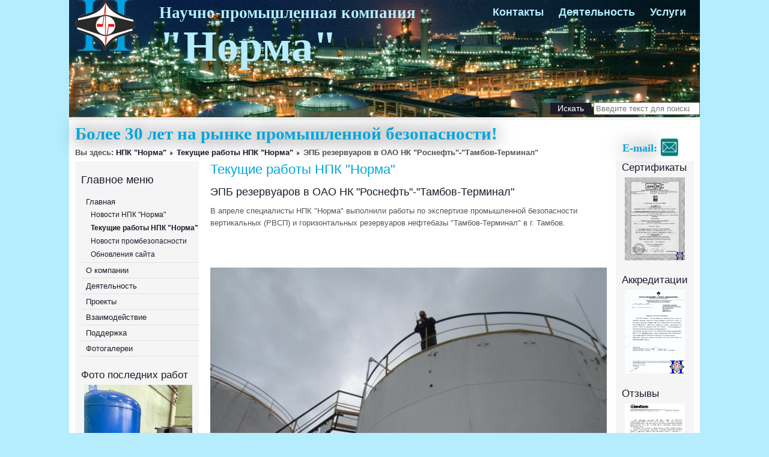

--- FILE ---
content_type: text/html; charset=utf-8
request_url: https://nor-ma.ru/norma/rab-npk/202-epb-rezervuarov-v-oao-nk-rosneft-tambov-terminal
body_size: 16468
content:
<!DOCTYPE html>
<html xmlns="http://www.w3.org/1999/xhtml" xml:lang="ru-ru" lang="ru-ru" dir="ltr">
<head>
	<base href="https://nor-ma.ru/norma/rab-npk/202-epb-rezervuarov-v-oao-nk-rosneft-tambov-terminal" />
	<meta http-equiv="content-type" content="text/html; charset=utf-8" />
	<meta name="keywords" content="промышленная безопасность, неразрушающий контроль, экспертиза,техническое диагностирование, норма, компания норма, научно-производственная компания норма, нпк норма, нпк &quot;норма&quot;, научно-производственная компания &quot;норма&quot;" />
	<meta name="rights" content="ООО НПК &quot;Норма&quot;" />
	<meta name="author" content="artur" />
	<meta name="description" content="Научно-производственная компания &quot;Норма&quot; (НПК &quot;Норма&quot;) - промышленная безопасность, техническое диагностирование и неразрушающий контроль" />
	<meta name="generator" content="Joomla! - Open Source Content Management" />
	<title>НПК &quot;Норма&quot; - ЭПБ резервуаров в  ОАО НК &quot;Роснефть&quot;-&quot;Тамбов-Терминал&quot;</title>
	<link href="/templates/lightbreeze-blue/favicon.ico" rel="shortcut icon" type="image/vnd.microsoft.icon" />
	<link href="https://nor-ma.ru/component/search/?Itemid=182&amp;catid=18&amp;id=202&amp;format=opensearch" rel="search" title="Искать НПК &quot;Норма&quot;" type="application/opensearchdescription+xml" />
	<link href="/media/system/css/modal.css?26c3b868bce2c17f8b2971e5e26725a9" rel="stylesheet" type="text/css" />
	<script type="application/json" class="joomla-script-options new">{"csrf.token":"2a015b954e0f5d6d53ba52aed54b1d1f","system.paths":{"root":"","base":""}}</script>
	<script src="/media/jui/js/jquery.min.js?26c3b868bce2c17f8b2971e5e26725a9" type="text/javascript"></script>
	<script src="/media/jui/js/jquery-noconflict.js?26c3b868bce2c17f8b2971e5e26725a9" type="text/javascript"></script>
	<script src="/media/jui/js/jquery-migrate.min.js?26c3b868bce2c17f8b2971e5e26725a9" type="text/javascript"></script>
	<script src="/media/jui/js/bootstrap.min.js?26c3b868bce2c17f8b2971e5e26725a9" type="text/javascript"></script>
	<script src="/media/system/js/mootools-core.js?26c3b868bce2c17f8b2971e5e26725a9" type="text/javascript"></script>
	<script src="/media/system/js/core.js?26c3b868bce2c17f8b2971e5e26725a9" type="text/javascript"></script>
	<script src="/media/system/js/mootools-more.js?26c3b868bce2c17f8b2971e5e26725a9" type="text/javascript"></script>
	<script src="/media/system/js/modal.js?26c3b868bce2c17f8b2971e5e26725a9" type="text/javascript"></script>
	<!--[if lt IE 9]><script src="/media/system/js/html5fallback.js?26c3b868bce2c17f8b2971e5e26725a9" type="text/javascript"></script><![endif]-->
	<script type="text/javascript">
jQuery(function($){ initTooltips(); $("body").on("subform-row-add", initTooltips); function initTooltips (event, container) { container = container || document;$(container).find(".hasTooltip").tooltip({"html": true,"container": "body"});} });
		jQuery(function($) {
			SqueezeBox.initialize({});
			initSqueezeBox();
			$(document).on('subform-row-add', initSqueezeBox);

			function initSqueezeBox(event, container)
			{
				SqueezeBox.assign($(container || document).find('a.modal').get(), {
					parse: 'rel'
				});
			}
		});

		window.jModalClose = function () {
			SqueezeBox.close();
		};

		// Add extra modal close functionality for tinyMCE-based editors
		document.onreadystatechange = function () {
			if (document.readyState == 'interactive' && typeof tinyMCE != 'undefined' && tinyMCE)
			{
				if (typeof window.jModalClose_no_tinyMCE === 'undefined')
				{
					window.jModalClose_no_tinyMCE = typeof(jModalClose) == 'function'  ?  jModalClose  :  false;

					jModalClose = function () {
						if (window.jModalClose_no_tinyMCE) window.jModalClose_no_tinyMCE.apply(this, arguments);
						tinyMCE.activeEditor.windowManager.close();
					};
				}

				if (typeof window.SqueezeBoxClose_no_tinyMCE === 'undefined')
				{
					if (typeof(SqueezeBox) == 'undefined')  SqueezeBox = {};
					window.SqueezeBoxClose_no_tinyMCE = typeof(SqueezeBox.close) == 'function'  ?  SqueezeBox.close  :  false;

					SqueezeBox.close = function () {
						if (window.SqueezeBoxClose_no_tinyMCE)  window.SqueezeBoxClose_no_tinyMCE.apply(this, arguments);
						tinyMCE.activeEditor.windowManager.close();
					};
				}
			}
		};
		
	</script>

	<link rel="stylesheet" href="/templates/system/css/system.css" type="text/css" />
	<link rel="stylesheet" href="/templates/system/css/general.css" type="text/css" />
	<link rel="stylesheet" href="/templates/lightbreeze-blue/css/template.css" type="text/css" />
	<link href='http://fonts.googleapis.com/css?family=Oswald' rel='stylesheet' type='text/css' />
	<script type="text/javascript" src="/templates/lightbreeze-blue/js/sfhover.js"></script>
</head>
<body>
<div id="wrapper">

	<div id="header">

		<!-- TopNav -->
				<div id="topnav">
					<div class="moduletable">
						<ul class="nav menu mod-list">
<li class="item-111"><a href="/contacts" >Контакты</a></li><li class="item-132"><a href="/work" >Деятельность</a></li><li class="item-137"><a href="/work-2" >Услуги</a></li></ul>
		</div>
			<div class="moduletable">
							<h3>Логотип</h3>
						

<div class="custom"  >
	<p style="float: left; font-family: 'times new roman', times, serif; font-size: 1.5em; font-weigt: bold; color: #b5edff; position: absolute; margin: -52px 0px 0px -500px; padding: 0px 0px 0px 0px;"><a href="http://www.nor-ma.ru">Научно-промышленная компания<br /><br /></a></p>
<p style="font-family: 'times new roman', times, serif; font-size: 4em; color: #b5edff; position: absolute; font-weigt: bold; margin: -32px 0px 0px -500px;"><a href="http://www.nor-ma.ru">"Норма"</a></p></div>
		</div>
	
		</div>
		

		<!-- Logo -->
		<div id="logo">

							<a href="/"><img src="/images/banners/banner_npk-1.jpg"  alt="НПК "Норма"" /></a>
						
  		</div>

		<!-- Search -->
		<div id="search">
			<div class="search">
	<form action="/norma/rab-npk" method="post" class="form-inline" role="search">
		 <button class="button btn btn-primary" onclick="this.form.searchword.focus();">Искать</button><label for="mod-search-searchword96" class="element-invisible">Искать...</label> <input name="searchword" id="mod-search-searchword96" maxlength="200"  class="inputbox search-query input-medium" type="search" placeholder="Введите текст для поиска..." />		<input type="hidden" name="task" value="search" />
		<input type="hidden" name="option" value="com_search" />
		<input type="hidden" name="Itemid" value="182" />
	</form>
</div>


<div class="custom"  >
	<p style="position: absolute; z-index: 1; padding: 37px 0px 0px 120px;"><span style="font-family: times, fantasy; font-size: 1.4em; color: #02a6dc; text-shadow: black 0px 0 30px; position: relative;"><a style="text-decoration: none;" href="mailto:norma@nor-ma.ru"><strong>E-mail: </strong><img style="position: absolute; z-index: 1; float: right; margin: -6px 15px 0px 0px;" src="/images/banners/e-mail.jpg" alt="Написать письмо" width="30" /></a></span></p></div>

		</div>
	</div>

	<div id="topmenu">
		

<div class="custom"  >
	<p style="position: absolute; padding: 0px 0px 0px 10px; text-align: left;"><span style="font-family: times, fantasy; font-size: 1.6em; color: #02a6dc; text-shadow: black 0px 0 30px; text-align: right;"><strong>Более 30 лет на рынке промышленной безопасности!</strong></span></p></div>

	</div>
	<br style="clear:both" />

	<!-- Breadcrumbs -->
		<div id="breadcrumbs">
		

<div class="custom"  >
	<pre><a href="http://www.nor-ma.ru"><img style="position: absolute; float: left; margin: -250px 0px 0px 0px;" src="/images/banners/logocolor.png" alt="Логотип НПК Норма" /></a></pre></div>

<div class = "breadcrumbs">
<span class="showHere">Вы здесь: </span><a href="/" class="pathway">НПК &quot;Норма&quot;</a> <img src="/templates/lightbreeze-blue/images/system/arrow.png" alt="" /> <a href="/norma/rab-npk" class="pathway">Текущие работы НПК &quot;Норма&quot;</a> <img src="/templates/lightbreeze-blue/images/system/arrow.png" alt="" /> <span>ЭПБ резервуаров в  ОАО НК &quot;Роснефть&quot;-&quot;Тамбов-Терминал&quot;</span></div>

	</div>
	

	<!-- Left Menu -->
		<div id="leftmenu">
				<div class="moduletable_menu">
							<h3>Главное меню</h3>
						<ul class="nav menu mod-list">
<li class="item-101 default active deeper parent"><a href="/" >Главная</a><ul class="nav-child unstyled small"><li class="item-126"><a href="/norma/novosti-npk-norma" >Новости НПК &quot;Норма&quot;</a></li><li class="item-182 current active"><a href="/norma/rab-npk" >Текущие работы НПК &quot;Норма&quot;</a></li><li class="item-131"><a href="/norma/news-pb" >Новости промбезопасности</a></li><li class="item-136"><a href="/norma/updates" >Обновления сайта</a></li></ul></li><li class="item-107 parent"><a href="/info" >О компании</a></li><li class="item-112 parent"><a href="/service" >Деятельность</a></li><li class="item-116 parent"><a href="/projects" >Проекты</a></li><li class="item-122 parent"><a href="/cooperate" >Взаимодействие</a></li><li class="item-133 parent"><a href="/support" >Поддержка</a></li><li class="item-128"><a href="/foto" >Фотогалереи</a></li></ul>
		</div>
	
				<div class="moduletable">
							<h3>Фото последних работ</h3>
						<div class="random-image">
<a href="http://www.nor-ma.ru/foto/category/19-works-2024">
	<img src="/images/phocagallery/photos/2025/viam_3-3.jpg" alt="viam_3-3.jpg" width="180" height="256" /></a>
</div>
		</div>
	
		
	</div>
	

	<!-- Contents -->
		<div id="content-w1">
	
		
		<div id="system-message-container">
	</div>

		<article class="item-page">

<hgroup>
<h1>
	Текущие работы НПК &quot;Норма&quot;</h1>
		<h2>
			ЭПБ резервуаров в  ОАО НК &quot;Роснефть&quot;-&quot;Тамбов-Терминал&quot;		</h2>
</hgroup>



	
	
	

		
	<p><span>В апреле специалисты НПК "Норма" выполнили работы по экспертизе промышленной безопасности вертикальных (РВСП) и горизонтальных резервуаров нефтебазы "Тамбов-Терминал" в г. Тамбов. </span></p>
 
<p> </p>
<p><span> </span></p>
<p><span><a class="modal" href="/images/phocagallery/photos/2015/img_2772%20nxpowerlite.jpg"><img src="/images/phocagallery/photos/2015/img_2772%20nxpowerlite.jpg" border="0" width="667" height="500" /></a></span></p>
<p><span><a class="modal" href="/images/phocagallery/photos/2015/img_2769%20nxpowerlite.jpg"><img src="/images/phocagallery/photos/2015/img_2769%20nxpowerlite.jpg" border="0" width="667" height="500" /></a></span></p>
<p><span><a class="modal" href="/images/phocagallery/photos/2015/img_2703%20nxpowerlite.jpg"><img src="/images/phocagallery/photos/2015/img_2703%20nxpowerlite.jpg" border="0" width="667" height="500" /></a></span></p>
<p><span><a class="modal" href="/images/phocagallery/photos/2015/img_2695%20nxpowerlite.jpg"><img src="/images/phocagallery/photos/2015/img_2695%20nxpowerlite.jpg" border="0" width="667" height="500" /></a></span></p>
<p><span><a class="modal" href="/images/phocagallery/photos/2015/img_2694%20nxpowerlite.jpg"><img src="/images/phocagallery/photos/2015/img_2694%20nxpowerlite.jpg" border="0" width="667" height="500" /></a></span></p>
<p><span><a class="modal" href="/images/phocagallery/photos/2015/img_2684%20nxpowerlite.jpg"><img src="/images/phocagallery/photos/2015/img_2684%20nxpowerlite.jpg" border="0" width="667" height="500" /></a></span></p>
<p><span><a class="modal" href="/images/phocagallery/photos/2015/img_2428%20nxpowerlite.jpg"><img src="/images/phocagallery/photos/2015/img_2428%20nxpowerlite.jpg" border="0" width="667" height="500" /></a></span></p>




	

		<ul class="actions">
										<li class="print-icon">
						<a href="/norma/rab-npk/202-epb-rezervuarov-v-oao-nk-rosneft-tambov-terminal?tmpl=component&amp;print=1&amp;layout=default" title="Распечатать материал < ЭПБ резервуаров в  ОАО НК &quot;Роснефть&quot;-&quot;Тамбов-Терминал&quot; >" onclick="window.open(this.href,'win2','status=no,toolbar=no,scrollbars=yes,titlebar=no,menubar=no,resizable=yes,width=640,height=480,directories=no,location=no'); return false;" rel="nofollow">					<img src="/templates/lightbreeze-blue/images/system/printButton.png" alt="Печать" />	</a>				</li>
				
								<li class="email-icon">
						<a href="/component/mailto/?tmpl=component&amp;template=lightbreeze-blue&amp;link=bb3d94ab49867942b77ac5ccfbbf4e9aeb0c42d5" title="Отправить ссылку другу" onclick="window.open(this.href,'win2','width=400,height=450,menubar=yes,resizable=yes'); return false;" rel="nofollow">			<img src="/templates/lightbreeze-blue/images/system/emailButton.png" alt="E-mail" />	</a>				</li>
												</ul>



 <dl class="article-info">
 <dt class="article-info-term">Информация о материале</dt>
		<dd class="category-name">
										Категория: <a href="/norma/rab-npk">Текущие работы</a>						</dd>
		<dd class="published">
		Опубликовано: 05.05.2015, 07:05		</dd>
		<dd class="modified">
		Обновлено: 21.12.2018, 15:32		</dd>

		<dd class="hits">
		Просмотров: 4921		</dd>
 </dl>


<ul class="pager pagenav">
	<li class="previous">
		<a class="hasTooltip" title="ЭПБ, ТД паропроводов на ОЭМК г. Ст. Оскол" aria-label="Предыдущий: ЭПБ, ТД паропроводов на ОЭМК г. Ст. Оскол" href="/norma/rab-npk/203-epb-td-paroprovodov-na-oemk-g-st-oskol" rel="prev">
			<span class="icon-chevron-left" aria-hidden="true"></span> <span aria-hidden="true">Назад</span>		</a>
	</li>
	<li class="next">
		<a class="hasTooltip" title="ЭПБ парового котла БКЗ-50-39 в г. Данков" aria-label="Следующий: ЭПБ парового котла БКЗ-50-39 в г. Данков" href="/norma/rab-npk/201-epb-parovogo-kotla-bkz-50-39-v-g-dankov" rel="next">
			<span aria-hidden="true">Вперед</span> <span class="icon-chevron-right" aria-hidden="true"></span>		</a>
	</li>
</ul>

	
</article>



	</div>


	<!-- Right Menu -->
		<div id="rightmenu">
				<div class="moduletable">
							<h3>Сертификаты</h3>
						<div class="random-image">
<a href="http://www.nor-ma.ru/foto/category/14-certificates">
	<img src="/images/phocagallery/pictures/certificates/lab16-1.jpg" alt="lab16-1.jpg" width="100" height="138" /></a>
</div>
		</div>
	
				<div class="moduletable">
							<h3>Аккредитации</h3>
						<div class="random-image">
<a href="http://www.nor-ma.ru/foto/category/10-akkreditatsii">
	<img src="/images/phocagallery/pictures/accred/rn-smol_14.jpg" alt="rn-smol_14.jpg" width="100" height="140" /></a>
</div>
		</div>
	
				<div class="moduletable">
							<h3>Отзывы</h3>
						<div class="random-image">
<a href="http://www.nor-ma.ru/foto/category/6-reports">
	<img src="/images/phocagallery/pictures/review/shamb-21.jpg" alt="shamb-21.jpg" width="100" height="140" /></a>
</div>
		</div>
	
	</div>
	

	<!-- Footer -->
	<div id="footer">
		
	</div>

	<div id="push"></div>

</div>





<!-- Page End -->



<div id="copyright">
	&copy;2026 НПК "Норма" <!-- ��������� ����� �� ������ | <a href="http://www.hurricanemedia.net">Designed by Hurricane </a><a href="http://www.adlin.dk">Media</a><br/><div class="cp2"><img src="/templates/lightbreeze-blue/images/copyright.gif" alt="Copyright" /></div>  -->
</div>


</body>
</html>
